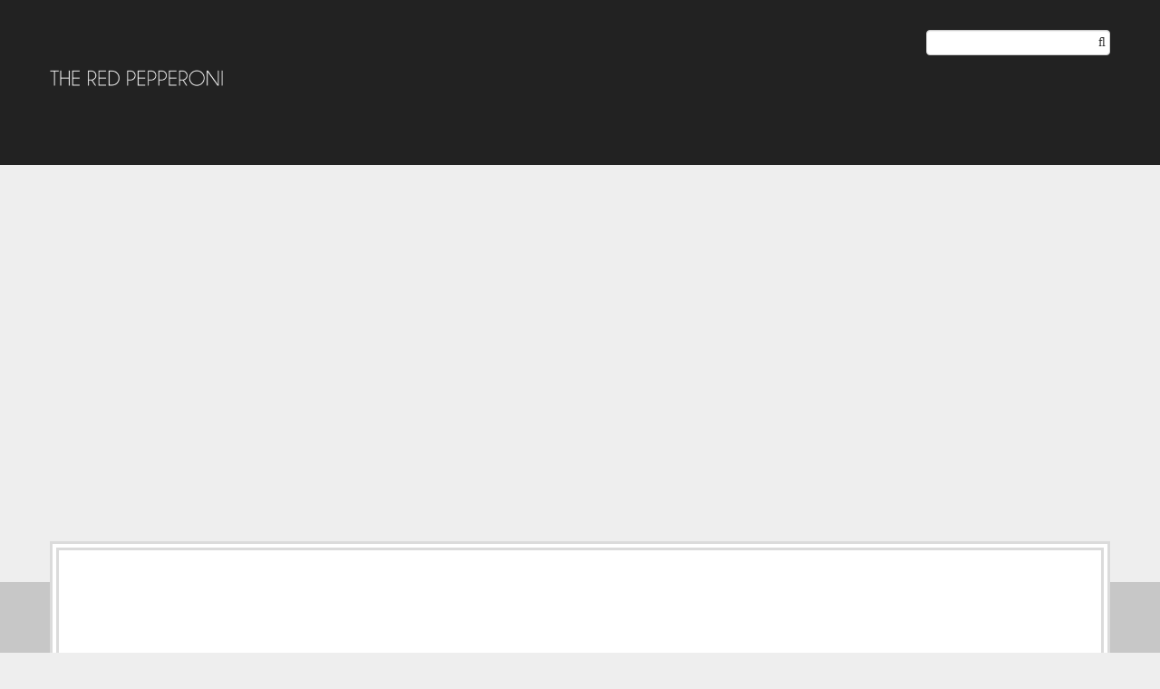

--- FILE ---
content_type: text/html; charset=utf-8
request_url: https://www.theredpepperoni.com/social
body_size: 13630
content:
<!DOCTYPE html PUBLIC "-//W3C//DTD XHTML 1.0 Transitional//EN" "http://www.w3.org/TR/xhtml1/DTD/xhtml1-transitional.dtd">
<html lang="en" xmlns="http://www.w3.org/1999/xhtml">
<head>
<meta name="viewport" content="width=device-width, initial-scale=1.0, maximum-scale=1.0, user-scalable=0">
<link rel="SHORTCUT ICON" href="https://dcf54aygx3v5e.cloudfront.net/35c5f64e-d137-45e8-a1e4-83d0cf1e97fb/31cefa09-c6ef-49e2-9cab-b941eda900c7.png">
<link rel="alternate" type="application/rss+xml" title="RSS feed for Blog" href="//www.theredpepperoni.com/blog/rss/feeds">
<title>Social - The Red Pepperoni</title>
<meta name="description" content="Social Media">
<meta name="keywords" content="madison restaurant, madison deli, madison cafe, madison catering, madison lunch, madison specials, madison events, madison sandwiches, madison wraps, madison salads, madison grinders, madison soups, madison dining, madison casual dining, madison pizza, madison desserts, madison beer, madison cheesecake, madison pasta, subs, madison pizzaeria,">
<meta name="twitter:card" content="summary_large_image">
<meta property="og:title" content="Social | The Red Pepperoni">
<meta property="og:description" content="Social Media">
<meta property="og:image" content="https://dcf54aygx3v5e.cloudfront.net/35c5f64e-d137-45e8-a1e4-83d0cf1e97fb/aca26ea2-0cf1-47d3-942d-2ad3bb060f21.png">
<meta property="og:image:secure_url" content="https://dcf54aygx3v5e.cloudfront.net/35c5f64e-d137-45e8-a1e4-83d0cf1e97fb/aca26ea2-0cf1-47d3-942d-2ad3bb060f21.png">
<meta property="og:type" content="website">
<meta property="og:url" content="http://www.theredpepperoni.com/social">
<link href="//www.theredpepperoni.com/csslint.ashx?id=71dc19ca-cf1b-4bf1-a954-11f9ef8c02fc&bust=20240111212447253" rel="stylesheet" type="text/css">
<link href="https://d25bp99q88v7sv.cloudfront.net/0valez8psitwndm/flexblocks/css/custom-flex.css?b=20240111212447253" rel="stylesheet" type="text/css">
<style type="text/css">.flex-0bf44dc2-627b-492e-9cdb-98dcbd61be91 .tintWrap{background:rgba(3, 3, 3, 0.81);}.flex-0bf44dc2-627b-492e-9cdb-98dcbd61be91 .mainContainer{max-width:100%;}</style>
<script type="text/javascript">window.host = {},host.uikit = "d25bp99q88v7sv.cloudfront.net/0valez8psitwndm/uikit";host.builder = "create.mopro.com";host.builderstatic = "d25bp99q88v7sv.cloudfront.net/0valez8psitwndm/create";host.wo = {},host.wo.web = "create.mopro.com",host.wo.static = "d25bp99q88v7sv.cloudfront.net/0valez8psitwndm/wo";host.administration = {},host.administration.web = "administration.mopro.com",host.administration.static = "d25bp99q88v7sv.cloudfront.net/0valez8psitwndm/administration";host.old_builder = {},host.old_builder.web = "website.mopro.com",host.old_builder.static = "d25bp99q88v7sv.cloudfront.net/0valez8psitwndm/website";host.checkout = {},host.checkout.web = "selfcheckout.mopro.com",host.checkout.static = "selfcheckout.mopro.com/_static";host.smartbooker = "https://smartbooker.mopro.com";host.pulse = {},host.pulse.web = "pulse.mopro.com",host.pulse.static = "pulse.mopro.com/static";window.apiKey = {},apiKey.Google = "AIzaSyBinXhX5UPFiOaL-Cq1JvUxZe4sujPy7W4",apiKey.Bitly = "R_7b8b52174ee449c5ba2777e589cbf8f5",apiKey.Recaptcha = "",apiKey.Segment = "N3lCJIJMfuUmGIgrRHxoVxDxp6rBglT2";apiKey.IPInfo = "d4b1c52d60777c";window.cred = {},cred.bitly = "mobit5";window.url = {},url.getService = {},url.getService.administration = "https://administrationapi.mopro.com/Administration.svc";url.getService.appsetting = "https://appsettingapi.mopro.com/AppSetting.svc";url.getService.checkout = "https://checkoutapi.mopro.com/Checkout.svc";url.getService.dashboard = "https://contentdelieveryapi.mopro.com/ContentDelivery.svc";url.getService.builder = "https://builderapi.mopro.com/Builder.svc";url.getService.websiteoutput = "https://websiteoutputapi.mopro.com/WebsiteOutput.svc";url.setService = "https://coreapi.mopro.com/Core.svc";url.bitly = "https://api-ssl.bitly.com/v3/shorten";url.api = {},url.api.ecommerce = "https://ecommerceapi.mopro.com/api/v1";url.api.oauth = "https://oauthapi.mopro.com/api";url.api.rewards = "https://rewardapi.mopro.com/api/v1";url.api.idx = "https://idxapi.cml.ai/api/v1";url.api.socialpublisher = "https://socialapi.mopro.com/api/v1";url.api.revisionintake = "https://pulseapi.mopro.com/api/v2";window.app = {},app.lang = "en_US";window.CacheKey = "v679";window.config = {};config.isAdmin = "false";config.UserID = "00000000-0000-0000-0000-000000000000";config.AccessTokenID = "00000000-0000-0000-0000-000000000000";config.ProjectID = "eac4915b-ccd4-4536-b548-e5d891957d34";config.SiteID = "c1b9356a-8ff2-4bac-838f-f19a8f19b8bb";config.IsPublish = "1";config.Domain = "www.theredpepperoni.com";window.flexjson = "{\"PreviousColorOverlay\":\"\",\"PreviousSecondColorOverlay\":\"\",\"RowWidth\":\"\",\"RowHeight\":\"\",\"SCRowCount\":\"\",\"Alignment\":1,\"HorizontalAlignment\":0,\"ForegroundImageThumbnailTypeID\":800,\"BackgroundImageThumbnailTypeID\":1500,\"ForegroundImagePositionTypeID\":11,\"GradiantDirection\":1,\"SVGGradiantDirection\":1,\"SVGPositioning\":11,\"SVGWidth\":1,\"SVGheight\":1,\"SVGRotation\":0,\"IsBlur\":0,\"IsContainerBGFixed\":0,\"BackgroundType\":\"\",\"PrimaryColorMappingType\":0,\"SecondaryColorMappingType\":0,\"SVGPrimaryColorMappingType\":0,\"SVGSecondaryColorMappingType\":0,\"SVGPrimaryColorOverlay\":\"\",\"SVGSecondColorOverlay\":\"\",\"ColorOverlay\":\"\",\"SecondColorOverlay\":\"\",\"PaddingTop\":0,\"PaddingBottom\":0,\"MobilePaddingTop\":0,\"MobilePaddingBottom\":0,\"ExtendedClass\":\"\",\"IsImported\":0,\"ContentAlignmentTypeID\":0,\"IsPaddingLocked\":0,\"HasNoSpanPadding\":0,\"IsMopadExempt\":0,\"AccentColor\":\"\",\"ColorTheoryExempt\":0,\"DoOverlayColorTheory\":0,\"ShowMainSvgBackground\":0,\"DoLockDecoration\":0,\"DoGrayscaleSVG\":0,\"BlockType\":0,\"BlockTypeDescription\":\"\",\"BlockContainerTypeDescription\":\"\",\"BlockCategory\":0,\"BlockCategoryDescription\":\"\",\"BlockSubCategory\":0,\"BlockDescription\":\"\",\"ItemCount\":0,\"IsLive\":0,\"IsComingSoon\":0,\"IsDisplayed\":0,\"CoverPhotoURL\":\"\",\"IsFlairHidden\":0,\"BlockPrimaryColor\":\"\",\"BlockSecondaryColor\":\"\",\"SlideInterval\":0,\"MuteSlider\":0,\"MobileBackgroundPhotoURL\":\"\",\"HideonEmbed\":0,\"HasAutoFlexPadding\":0,\"SetMobilePaddingZero\":0,\"IsHiddenDesktop\":0,\"IsHiddenMobile\":0,\"TagTypeID\":0,\"TagMappingID\":\"\",\"Keywords\":\"\",\"DisplayName\":\"\",\"AllowAI\":1,\"PaddingLeft\":0,\"PaddingRight\":0,\"ConfigPropertyJSON\":\"\",\"IsGlobalBlock\":0,\"IsMarginLocked\":0,\"MarginTop\":0,\"MarginRight\":0,\"MarginBottom\":0,\"MarginLeft\":0,\"ContentItemID\":null,\"SvgFileID\":\"00000000-0000-0000-0000-000000000000\",\"SvgFileURL\":\"\",\"CoverPhotoID\":\"00000000-0000-0000-0000-000000000000\",\"StylePackageID\":\"00000000-0000-0000-0000-000000000000\",\"MobileBackgroundPhotoID\":\"00000000-0000-0000-0000-000000000000\"}";window.IsGoogUA = 0;</script>
<script type="text/javascript">window.SiteID = "c1b9356a-8ff2-4bac-838f-f19a8f19b8bb";window.SitePageID = "71dc19ca-cf1b-4bf1-a954-11f9ef8c02fc";</script>
<script type="text/javascript" src="//d25bp99q88v7sv.cloudfront.net/0valez8psitwndm/uikit/_js/lib/require.js?b=v679"></script>
<script type="text/javascript" src="//d25bp99q88v7sv.cloudfront.net/0valez8psitwndm/wo/_js/app.js?b=v679"></script>
<script type="text/javascript">require(["page"],function(p){});</script>
<script eb="" type="text/javascript">require(["https://use.typekit.com/wts4yhc.js"], function () { try {Typekit.load({async:false});}catch(e){}});</script>

<script async="" src="https://www.googletagmanager.com/gtag/js?id=G-1QQ5Q0LRK2"></script><script>window.dataLayer = window.dataLayer || [];function gtag() { dataLayer.push(arguments); }gtag('js', new Date());gtag('config', 'G-1QQ5Q0LRK2');</script>

<script type="application/ld+json">{
  "@context": "https://schema.org",
  "@graph": [
    {
      "@type": "Organization",
      "@id": "https://www.theredpepperoni.com/#organization",
      "name": "The Red Pepper, Inc (MP-32984)",
      "url": "https://www.theredpepperoni.com",
      "description": ""
    },
    {
      "@type": "WebSite",
      "@id": "https://www.theredpepperoni.com/#website",
      "url": "https://www.theredpepperoni.com",
      "name": "The Red Pepper, Inc (MP-32984) Website",
      "publisher": {
        "@id": "https://www.theredpepperoni.com/#organization"
      }
    },
    {
      "@type": "LocalBusiness",
      "@id": "https://www.theredpepperoni.com/#localbiz",
      "name": "The Red Pepper, Inc (MP-32984)",
      "address": {
        "@type": "PostalAddress",
        "streetAddress": "842 West Main Street",
        "addressLocality": "Madison",
        "addressRegion": "Indiana",
        "postalCode": "47250",
        "addressCountry": "United States"
      },
      "telephone": "8122740111",
      "sameAs": [
        "Error validating access token: The user has not authorized application 357097134310266."
      ]
    },
    {
      "@type": "WebPage",
      "@id": "http://www.theredpepperoni.com/social/#webpage",
      "name": "Social | The Red Pepperoni",
      "url": "http://www.theredpepperoni.com/social",
      "description": "Social Media",
      "publisher": {
        "@id": "https://www.theredpepperoni.com/#organization"
      }
    }
  ]
}</script>
</head>
<body class="">
<div id="ctl01_modImgBackground" class="mod-background" sitepagemoduleid="110618df-4c04-498c-9b33-4cb11823024b" data-sitepagemoduleid="110618df-4c04-498c-9b33-4cb11823024b" data-moduletemplateid="3a83b0d7-c248-43c8-a488-7d70c97af45e">
    
    
</div>

<input name="ctl01$hdnSupesizedConfig" type="hidden" id="ctl01_hdnSupesizedConfig" value="{&quot;slideshow&quot;:0,&quot;autoplay&quot;:1,&quot;start_slide&quot;:1,&quot;stop_loop&quot;:0,&quot;random&quot;:0,&quot;slide_interval&quot;:3000,&quot;transition&quot;:6,&quot;transition_speed&quot;:1000,&quot;new_window&quot;:1,&quot;pause_hover&quot;:0,&quot;keyboard_nav&quot;:1,&quot;performance&quot;:1,&quot;image_protect&quot;:1,&quot;showControls&quot;:0,&quot;showNavigation&quot;:0,&quot;height&quot;:0,&quot;min_width&quot;:0,&quot;min_height&quot;:0,&quot;vertical_center&quot;:0,&quot;horizontal_center&quot;:0,&quot;fit_always&quot;:0,&quot;fit_portrait&quot;:0,&quot;fit_landscape&quot;:0,&quot;slide_links&quot;:&quot;blank&quot;,&quot;thumb_links&quot;:1,&quot;thumbnail_navigation&quot;:0,&quot;slides&quot;:[{&quot;image&quot;:&quot;https://dcf54aygx3v5e.cloudfront.net/35c5f64e-d137-45e8-a1e4-83d0cf1e97fb/dbafb8ce-151e-46dd-b61e-62f04519562b.jpg&quot;,&quot;thumb&quot;:&quot;https://dcf54aygx3v5e.cloudfront.net/35c5f64e-d137-45e8-a1e4-83d0cf1e97fb/dbafb8ce-151e-46dd-b61e-62f04519562b_m.jpg&quot;,&quot;alt&quot;:&quot;&quot;,&quot;info&quot;:&quot;&quot;}],&quot;progress_bar&quot;:1,&quot;mouse_scrub&quot;:0}">

<script type="text/javascript">
    require(["jquery", "supersized", "imagebackgroundv1"], function ($,supersized, imagebackgroundv1) {
        //domReady(function () {
            window.imgBg = imagebackgroundv1.loadModule();
        //});
    });
</script>   

<div id="mainHeaderContainer" class="headerContainer">


<input name="ctl01$hdnSitePageID" type="hidden" id="ctl01_hdnSitePageID">
<div id="ctl01_divHeaderModule" class="h-hide header-layout-4" data-sitepagemoduleid="cee99555-ee48-4591-9016-f05a21f85d95" data-sitepageid="87ecb8c2-edd7-4463-aafd-92abc7d2602e" data-path="header%2fv2%2fucHeaderDefault.ascx" data-moduletemplateid="65732b3c-1899-471c-b305-7c6f0bda8214">
<div class="user-action-header">
        <div class="mainContainer">
<div class="header-actions-container">
    
    <div class="header-actions">
        
        
        
        <div class="translator">
<a id="ctl01_idLang" class="notranslate" onclick="Header.selectLanguage(this)" style="display: none"></a>
<div id="divlanguageDropDown" class="dropdown-block language-dropdown notranslate">               
    
</div>
        </div>
        
        
        
        <div id="ctl01_headerSearch" class="header-search">
<div class="icon-search search-input inline-input">
    <input name="ctl01$txtHeaderSearch" type="text" id="ctl01_txtHeaderSearch" data-placehold="Search">
    <input name="ctl01$btnHeaderSearch" type="button" id="ctl01_btnHeaderSearch" value="Search" role="search" aria-label="Sitewide">
</div>
        </div>
    </div>
</div>
        </div>
    </div>
    <div class="mainContainer">
        <div id="ctl01_divMenu" class="htoggle-menu" onclick="Header.horzToggleClass()" style="display:none;">
        <p class="toggle-text"><i class="fa fa-navicon fa-lg mobilePillNav"></i></p>
        </div>
        <div class="divTitleContainer">
<div id="ctl01_divLogo" class="logoDiv">
    <a href="///www.theredpepperoni.com/" id="ctl01_lnkHeaderLogo" target="_self" title="Website Home Page">                    
        <img id="imgHeaderLogo" alt="image" src="https://dcf54aygx3v5e.cloudfront.net/35c5f64e-d137-45e8-a1e4-83d0cf1e97fb/aca26ea2-0cf1-47d3-942d-2ad3bb060f21_m.png">
    </a>
</div>
        </div>
    </div>
    <div id="ctl01_navigationBlock" class="h-nav">
        <div class="mainContainer">
<div class="subnav">
    <ul class="nav nav-pills">
        
    <li id="ctl01_rptHeaderMenu_ctl00_liMenuItem" class=" js-sitepage-menu-link " data-sitepageid="5931a37a-cc04-48c6-a55e-a4e29acf3f2a"><a href="//www.theredpepperoni.com/" id="ctl01_rptHeaderMenu_ctl00_lnkMenuItem">
        Home
    </a></li>
    
    <li id="ctl01_rptHeaderMenu_ctl02_liMenuItem" class=" js-sitepage-menu-link " data-sitepageid="115719c7-b673-484d-be7e-bc7e92b6a1b6"><a href="//www.theredpepperoni.com/about" id="ctl01_rptHeaderMenu_ctl02_lnkMenuItem">
        About
    </a></li>
    <li id="ctl01_rptHeaderMenu_ctl03_liMenuItem" class=" js-sitepage-menu-link " data-sitepageid="b60a2b25-d163-4f97-9dae-078a933d6a72"><a href="https://d3ciwvs59ifrt8.cloudfront.net/929f9221-a570-4a4d-96a5-541d288fab15/b393dd67-4fe6-44a1-ac23-583588ba70e3.pdf" id="ctl01_rptHeaderMenu_ctl03_lnkMenuItem" target="_blank">
        Download Printable Menu
    </a></li>
    <li id="ctl01_rptHeaderMenu_ctl04_liMenuItem" class=" js-sitepage-menu-link " data-sitepageid="45ac547f-84f3-45a4-94fc-30ecc0dcb9f1"><a href="//www.theredpepperoni.com/reviews" id="ctl01_rptHeaderMenu_ctl04_lnkMenuItem">
        reviews
    </a></li>
    
    <li id="ctl01_rptHeaderMenu_ctl06_liMenuItem" data-event="hover" class="dropdown first js-sitepage-menu-link " data-sitepageid="0e1e035a-f3d0-4d96-bb68-494520214760"><a href="//www.theredpepperoni.com/starters" id="ctl01_rptHeaderMenu_ctl06_lnkMenuItem" data-toggle="dropdown" class="dropdown-toggle">
        Starters
    <b class="caret"></b></a><ul class="dropdown-menu"><li class=""><a class="" href="//www.theredpepperoni.com/pizza" target="">Pizza</a></li><li class=""><a class="" href="//www.theredpepperoni.com/beers" target="">Beers</a></li><li class=""><a class="" href="//www.theredpepperoni.com/entrees" target="">Entrees</a></li></ul></li>
    
    
    
    
    
    
    <li id="ctl01_rptHeaderMenu_ctl13_liMenuItem" class=" js-sitepage-menu-link " data-sitepageid="53cdbb61-4b3d-4238-bfe8-f704baf160fc"><a href="//www.theredpepperoni.com/gallery" id="ctl01_rptHeaderMenu_ctl13_lnkMenuItem">
        Gallery
    </a></li>
    <li id="ctl01_rptHeaderMenu_ctl14_liMenuItem" class=" js-sitepage-menu-link " data-sitepageid="3fe7b3ba-3e56-4978-9855-e1d0c7f453b0"><a href="//www.theredpepperoni.com/testimonials" id="ctl01_rptHeaderMenu_ctl14_lnkMenuItem">
        Testimonials
    </a></li>
    <li id="ctl01_rptHeaderMenu_ctl15_liMenuItem" class=" js-sitepage-menu-link " data-sitepageid="71dc19ca-cf1b-4bf1-a954-11f9ef8c02fc"><a href="//www.theredpepperoni.com/social" id="ctl01_rptHeaderMenu_ctl15_lnkMenuItem">
        Social
    </a></li>
    
    
    
    
    
    
    
    
    <li id="ctl01_rptHeaderMenu_ctl24_liMenuItem" class=" js-sitepage-menu-link " data-sitepageid="4f034fcb-bde3-4dd1-8795-4bb3758fc60a"><a href="//www.theredpepperoni.com/contact" id="ctl01_rptHeaderMenu_ctl24_lnkMenuItem">
        Contact
    </a></li>
    <li id="ctl01_rptHeaderMenu_ctl25_liMenuItem" class="js-sitepage-menu-link  last" data-sitepageid="163eae27-ea24-4c48-a181-aa86af6beeb7"><a href="//www.theredpepperoni.com/pop-up" id="ctl01_rptHeaderMenu_ctl25_lnkMenuItem">
        Pop Up
    </a></li>
        <li id="ctl01_divCall2Action" class="call2Action">
<div>
    
    <a id="ctl01_lnkCallToActionLink" class="btn" href="//www.theredpepperoni.com/contact">812.274.0111</a>
</div>
        </li>
    </ul>
</div>
        </div>
    </div>
</div>
<script type="text/javascript">
    require(["headerv1", "selectik","jquery"], function (headerv1,slctik,$) {
          Header = headerv1;
        Header.ProjectID ="eac4915b-ccd4-4536-b548-e5d891957d34";
        Header.StoreID = "";
        Header.IsPublish = 1;
        Header.IsIDXEnabled= 0;
        Header.UserID= "00000000-0000-0000-0000-000000000000";
        Header.IndustryTypeID= 1062;
        Header.SitePageUrls= "" ;
        Header.initEl('ctl01_divHeaderModule', '0');
        Header.loadSelectik();
        Header.loadShoppingJS('', '1062');  
    });  
</script> 
<div data-sitepagemoduleid="110618df-4c04-498c-9b33-4cb11823024b"></div>
</div>
<div class="featureContainer noBG" data-id="featureContainer">
<div class="mainContainer">
<div class="container">

<div class="row">
<div class="dynamicColumn span12" data-span="12">

<div id="ctl01_paddingWrapper" class="mod-padding" style="height: 100px;" data-sitepagemoduleid="4989ee56-8eb6-4727-bc75-afc9d3d977c3" sitepagemoduleid="4989ee56-8eb6-4727-bc75-afc9d3d977c3" data-moduletemplateid="071377d1-bd80-467b-880c-1a56cf6298af"></div>


<div id="ctl01_paddingWrapper" class="mod-padding hide-space-mobile" style="height: 100px;" data-sitepagemoduleid="d46a7f84-533a-4d80-85c8-f965f1944d4c" sitepagemoduleid="d46a7f84-533a-4d80-85c8-f965f1944d4c" data-moduletemplateid="071377d1-bd80-467b-880c-1a56cf6298af"></div>


<div id="ctl01_divModHero" class="mod_hero clearfix mod-hero-6c57281a-3472-4db3-ad4b-9760209d7fd8 hero-layout-1" contentitemid="89dd6f1d-449e-400f-a10b-8d720e3fe619" data-sitepagemoduleid="6c57281a-3472-4db3-ad4b-9760209d7fd8" data-moduletemplateid="62584355-347e-4f91-8d46-3e2cd137ce0d">    
    <h1>Social</h1>
    
    
    <div class="art-reward-points">
        
        
    </div>
</div>
<script type="text/javascript" language="javascript">
    require(["herov1"], function (HeroView) {
        new HeroView({
SitePageModuleID: "6c57281a-3472-4db3-ad4b-9760209d7fd8",
IsPublish: 1,
        }).render();
    });
</script>


<div id="ctl01_paddingWrapper" class="mod-padding hide-space-mobile" style="height: 100px;" data-sitepagemoduleid="d193b368-dfaf-49f5-aa10-c7ef8815eaf3" sitepagemoduleid="d193b368-dfaf-49f5-aa10-c7ef8815eaf3" data-moduletemplateid="071377d1-bd80-467b-880c-1a56cf6298af"></div>


<div id="ctl01_paddingWrapper" class="mod-padding" style="height: 100px;" data-sitepagemoduleid="3036124a-8869-4be3-97da-e15dfa30bcc1" sitepagemoduleid="3036124a-8869-4be3-97da-e15dfa30bcc1" data-moduletemplateid="071377d1-bd80-467b-880c-1a56cf6298af"></div>
</div>
</div>
</div></div></div>
<div class="centerContainer" data-id="centerContainer">
<div class="mainContainer">
<div class="container">

<div class="row">
<div class="dynamicColumn span12" data-span="12">

<div id="ctl01_ModArticle" class="mod_article mod_article-df1baaf0-64f3-491e-b927-07cf311bac5a article-layout-2" sitepagemoduleid="df1baaf0-64f3-491e-b927-07cf311bac5a" contentitemid="fc018495-3ee7-4b6f-9eee-87fb30bcf243" data-sitepagemoduleid="df1baaf0-64f3-491e-b927-07cf311bac5a" data-moduletemplateid="215695af-7f36-46d0-b379-500a2cf5a1d1">
    <div id="ctl01_divArticleShadow" class="clearfix">
        
        
        <div id="ctl01_BodyWrapper" class="article-desc">
<div id="ctl01_pSpanDesc" class="t-edit-helper">
    <h1 class="align-left">The Latest News</h1>
</div>
<div class="art-reward-points">
</div>
        </div>
        
    </div>
    <input type="hidden" name="ctl01$hdnImageData" id="hdnImageData" value="[]">
</div>
<script type="text/javascript" language="javascript">
    require(["articlev1"], function (ArticleV1) {
        var ArticleV1 = new ArticleV1({
SitePageModuleID: "df1baaf0-64f3-491e-b927-07cf311bac5a",
HasAnimation: 0,
IsPublish: 1
        });
    });
</script>


<div id="ctl01_paddingWrapper" class="mod-padding" style="height: 50px;" data-sitepagemoduleid="ece8f2fe-2e3c-4ec9-a38e-73bcdd49f697" sitepagemoduleid="ece8f2fe-2e3c-4ec9-a38e-73bcdd49f697" data-moduletemplateid="071377d1-bd80-467b-880c-1a56cf6298af"></div>


<div id="ctl01_divSocialwall" class="mod-socialwall mod-socialwall-1212e1db-6850-47da-8f13-5fe34387045e" data-sitepagemoduleid="1212e1db-6850-47da-8f13-5fe34387045e" data-moduletemplateid="f1192da3-a2cc-48b3-a8e6-13094dbfe763">
	<div id="masonry-fit-width">
		<div id="socialFilters" class="theFilters" style="text-align:center;">
<a id="ctl01_allfilter" class="filter filterblock hide" rel="filterAll">
    <div class="filter filterAll active"></div>
</a>
<a id="ctl01_facebookfilter" class="filter filterblock hide" rel="filterFacebook">
    <div class="filter filterFacebook"></div>
</a>
<a id="ctl01_instagramfilter" class="filter filterblock hide" rel="filterInstagram">
    <div class="filter filterInstagram"></div>
</a>
<a id="ctl01_twitterfilter" class="filter filterblock hide" rel="filterTwitter">
    <div class="filter filterTwitter"></div>
</a>
<div id="social-spinner" class="socialSpinner"></div>
		</div>
		<div id="isotopeContainer" class="isotope"></div>
    </div>
</div>
<script type="text/javascript" language="javascript">
    require(["socialwallv1"], function (SocialWallV1) {
        var SocialWallV1 = new SocialWallV1({
SitePageModuleID: "1212e1db-6850-47da-8f13-5fe34387045e",
//Facebook
IsFacebookLive:"1",
//Pinterest
PinterestPageID: "",
PinterestPageURL: "",
IsPinterestLive: "",
//Instagram
IsInstagramLive: "1",
//Google+
GooglePlusPageID: "",
GooglePlusPageURL: "",            
//YouTube
YouTubePageID: "",
YouTubePageURL: "",
//Twitter
TwitterPageID: "theredpepperoni",
TwitterPageURL: "https://twitter.com/theredpepperoni",
//LoyalityPoints
FacebookPoints:"",
TwitterPoints:"",
LinkedInPoints: "",
retrydelay:"",
isPointDisplay: 1
        });
    });
</script>
</div>
</div>
</div></div></div>
<div id="flex0bf44dc2-627b-492e-9cdb-98dcbd61be91" class="flexContainer flex-0bf44dc2-627b-492e-9cdb-98dcbd61be91 has-tint flexWhite flex-static flexWide noBGC" data-id="flexContainer" sitepagecontainerid="0bf44dc2-627b-492e-9cdb-98dcbd61be91" data-sitepagecontainerid="0bf44dc2-627b-492e-9cdb-98dcbd61be91" data-pagecontainertypeid="17351" data-frmworkcontainerid="00000000-0000-0000-0000-000000000000">
<div class="tintWrap"></div>
<div class="mainContainer">
<div class="container verticalCenter">

<div class="row">
<div class="dynamicColumn span12" data-span="12">

<div id="ctl01_paddingWrapper" class="mod-padding" style="height: 100px;" data-sitepagemoduleid="01bdfe81-5563-4d00-8c44-dbcc1c7f9744" sitepagemoduleid="01bdfe81-5563-4d00-8c44-dbcc1c7f9744" data-moduletemplateid="071377d1-bd80-467b-880c-1a56cf6298af"></div>


<div id="ctl01_paddingWrapper" class="mod-padding hide-space-mobile" style="height: 100px;" data-sitepagemoduleid="c6a75682-e16e-4001-8286-f5a0b73a215a" sitepagemoduleid="c6a75682-e16e-4001-8286-f5a0b73a215a" data-moduletemplateid="071377d1-bd80-467b-880c-1a56cf6298af"></div>


<div id="ctl01_ModArticle" class="mod_article mod_article-4ca0e1d5-9261-4528-a184-af66ab7decc0 article-layout-1" sitepagemoduleid="4ca0e1d5-9261-4528-a184-af66ab7decc0" contentitemid="6a58bcce-44a8-4a8f-9fc1-881def66278a" data-sitepagemoduleid="4ca0e1d5-9261-4528-a184-af66ab7decc0" data-moduletemplateid="215695af-7f36-46d0-b379-500a2cf5a1d1">
    <div id="ctl01_divArticleShadow" class="clearfix">
        
        
        <div id="ctl01_BodyWrapper" class="article-desc">
<div id="ctl01_pSpanDesc" class="t-edit-helper">
    <h1 class="align-center">See What We're Up To</h1>
</div>
<div class="art-reward-points">
</div>
        </div>
        
    </div>
    <input type="hidden" name="ctl01$hdnImageData" id="hdnImageData" value="[]">
</div>
<script type="text/javascript" language="javascript">
    require(["articlev1"], function (ArticleV1) {
        var ArticleV1 = new ArticleV1({
SitePageModuleID: "4ca0e1d5-9261-4528-a184-af66ab7decc0",
HasAnimation: 0,
IsPublish: 1
        });
    });
</script>


<div id="ctl01_divModButtonLink" class="mod-call-to-action clearfix mod_btnlink_61901f25-b627-4911-b3f4-8158e475674e" data-contentitemid="bdd8c27c-3b32-45c2-8772-9eb92a62c7c9" data-sitepagemoduleid="61901f25-b627-4911-b3f4-8158e475674e" data-moduletemplateid="a986e530-1d5e-4850-99c6-a0ce56ce520a">
    <div class="art-reward-points"><a href="//www.theredpepperoni.com/blog-1" id="ctl01_lnkButtonLink" class="btn aibuttonlinkcls btn-centered-cls">Our Blog &gt;</a>
    
    </div>
</div>
<script type="text/javascript">
    require(["buttonlinkv1"], function (ButtonLinkV1) {
        var ButtonLinkV1 = new ButtonLinkV1({
SitePageModuleID: "61901f25-b627-4911-b3f4-8158e475674e",
HasAnimation: 0,
IsPublish: 1
        });
        ButtonLinkV1.render();
    });
</script>


<div id="ctl01_paddingWrapper" class="mod-padding hide-space-mobile" style="height: 100px;" data-sitepagemoduleid="918a74d2-9f54-4fca-882a-86708ae3f10b" sitepagemoduleid="918a74d2-9f54-4fca-882a-86708ae3f10b" data-moduletemplateid="071377d1-bd80-467b-880c-1a56cf6298af"></div>


<div id="ctl01_paddingWrapper" class="mod-padding" style="height: 100px;" data-sitepagemoduleid="1f0bd930-851f-45e9-9ba0-5e1a59284f5d" sitepagemoduleid="1f0bd930-851f-45e9-9ba0-5e1a59284f5d" data-moduletemplateid="071377d1-bd80-467b-880c-1a56cf6298af"></div>
</div>
</div>
</div></div></div>
<div class="footerContainer" data-id="footerContainer">
<div class="mainContainer">
<div class="container">

<div class="row">
<div class="dynamicColumn span4" data-span="4">

<div id="ctl01_ModArticle" class="mod_article mod_article-a59b25aa-ec03-4c79-be48-bd1aeb4f6867 article-layout-4" sitepagemoduleid="a59b25aa-ec03-4c79-be48-bd1aeb4f6867" contentitemid="6584a05d-0ca9-4abd-b57f-81f0b5785d4d" data-sitepagemoduleid="a59b25aa-ec03-4c79-be48-bd1aeb4f6867" data-moduletemplateid="215695af-7f36-46d0-b379-500a2cf5a1d1">
    <div id="ctl01_divArticleShadow" class="clearfix">
        <div id="ctl01_ImageWrapper" class="article-photo">
<a href="http://www.theredpepperdeli.com/" id="ctl01_ImageLink" class="curs-default" target="_blank">                
    <img id="Image" class="lazy-load articleImg thumbnail" sitepagemoduleid="a59b25aa-ec03-4c79-be48-bd1aeb4f6867" contentitemid="6584a05d-0ca9-4abd-b57f-81f0b5785d4d" data-src="https://dcf54aygx3v5e.cloudfront.net/35c5f64e-d137-45e8-a1e4-83d0cf1e97fb/18ddf876-3b67-43c0-91ae-99373605e716.png" src="[data-uri]">
    
</a>
        </div>
        
        <div id="ctl01_BodyWrapper" class="article-desc">
<div id="ctl01_pSpanDesc" class="t-edit-helper">
    
    <p class="align-center fp-el"><br>Deli, Cafe + Catering<br>902 W. Main Street<br>Madison, Indiana<br>812.265.DELI</p>

</div>
 <div class="art-reward-points">
<a href="http://www.theredpepperdeli.com/" id="ctl01_ArticleLink" class="article-a article-link" target="_blank"></a>
</div>
        </div>
        
    </div>
    <input type="hidden" name="ctl01$hdnImageData" id="hdnImageData" value="[]">
</div>
<script type="text/javascript" language="javascript">
    require(["articlev1"], function (ArticleV1) {
        var ArticleV1 = new ArticleV1({
SitePageModuleID: "a59b25aa-ec03-4c79-be48-bd1aeb4f6867",
HasAnimation: 0,
IsPublish: 1
        });
    });
</script>
</div><div class="dynamicColumn span4" data-span="4">

<div id="ctl01_ModArticle" class="mod_article mod_article-cd33854b-bb26-42ae-8432-2d526e2e6532 article-layout-4" sitepagemoduleid="cd33854b-bb26-42ae-8432-2d526e2e6532" contentitemid="d73e3a1f-5afd-4c44-96bc-2a061208e7ad" data-sitepagemoduleid="cd33854b-bb26-42ae-8432-2d526e2e6532" data-moduletemplateid="215695af-7f36-46d0-b379-500a2cf5a1d1">
    <div id="ctl01_divArticleShadow" class="clearfix">
        <div id="ctl01_ImageWrapper" class="article-photo">
<a id="ctl01_ImageLink" class="curs-default">                
    <img id="Image" class="lazy-load articleImg thumbnail" sitepagemoduleid="cd33854b-bb26-42ae-8432-2d526e2e6532" contentitemid="d73e3a1f-5afd-4c44-96bc-2a061208e7ad" data-src="https://dcf54aygx3v5e.cloudfront.net/35c5f64e-d137-45e8-a1e4-83d0cf1e97fb/f730f596-41ef-4b20-b448-956b6c7dffdf.png" src="[data-uri]">
    
</a>
        </div>
        
        <div id="ctl01_BodyWrapper" class="article-desc">
<div id="ctl01_pSpanDesc" class="t-edit-helper">
    
    <p class="align-center fp-el">Because life is too short for fast food...</p>

</div>
 <div class="art-reward-points">
</div>
        </div>
        
    </div>
    <input type="hidden" name="ctl01$hdnImageData" id="hdnImageData" value="[{&quot;href&quot;:&quot;https://dcf54aygx3v5e.cloudfront.net/35c5f64e-d137-45e8-a1e4-83d0cf1e97fb/f730f596-41ef-4b20-b448-956b6c7dffdf.png&quot;,&quot;title&quot;:&quot;\n    &lt;p class=\&quot;align-center fp-el\&quot;>Because life is too short for fast food...&lt;/p>\n&quot;,&quot;thumbnail&quot;:&quot;https://dcf54aygx3v5e.cloudfront.net/35c5f64e-d137-45e8-a1e4-83d0cf1e97fb/f730f596-41ef-4b20-b448-956b6c7dffdf_m.png&quot;}]">
</div>
<script type="text/javascript" language="javascript">
    require(["articlev1"], function (ArticleV1) {
        var ArticleV1 = new ArticleV1({
SitePageModuleID: "cd33854b-bb26-42ae-8432-2d526e2e6532",
HasAnimation: 0,
IsPublish: 1
        });
    });
</script>
</div><div class="dynamicColumn span4" data-span="4">

<div id="ctl01_ModArticle" class="mod_article mod_article-c148da08-0c56-47f8-b884-3b726e7668b0 article-layout-4" descriptionlength="0" sitepagemoduleid="c148da08-0c56-47f8-b884-3b726e7668b0" contentitemid="8b6f1129-40a3-4b98-a59f-491e6cc3a369" data-sitepagemoduleid="c148da08-0c56-47f8-b884-3b726e7668b0" data-moduletemplateid="215695af-7f36-46d0-b379-500a2cf5a1d1">
    <div id="ctl01_divArticleShadow" class="clearfix">
        <div id="ctl01_ImageWrapper" class="article-photo">
<a id="ctl01_ImageLink" class="curs-default">                
    <img id="Image" class="lazy-load articleImg thumbnail" sitepagemoduleid="c148da08-0c56-47f8-b884-3b726e7668b0" contentitemid="8b6f1129-40a3-4b98-a59f-491e6cc3a369" data-src="https://dcf54aygx3v5e.cloudfront.net/35c5f64e-d137-45e8-a1e4-83d0cf1e97fb/bdbbc831-2f80-4d6d-ab46-bc75e06d88b5_l.png" src="[data-uri]">
    
</a>
        </div>
        
        <div id="ctl01_BodyWrapper" class="article-desc">
<div id="ctl01_pSpanDesc" class="t-edit-helper">
    
    <p class="align-center fp-el"><br>Pizza, Pasta, Wings + Things<br>842 W. Main Street<br>Madison, Indiana<br>812.274.0111</p>

</div>
 <div class="art-reward-points">
</div>
        </div>
        
    </div>
    <input type="hidden" name="ctl01$hdnImageData" id="hdnImageData" value="[]">
</div>
<script type="text/javascript" language="javascript">
    require(["articlev1"], function (ArticleV1) {
        var ArticleV1 = new ArticleV1({
SitePageModuleID: "c148da08-0c56-47f8-b884-3b726e7668b0",
HasAnimation: 0,
IsPublish: 1
        });
    });
</script>
</div>
</div>
</div></div></div>
<div class="gridWideContainer" data-id="gridWideContainer">
<div class="mainContainer">
<div class="container">

<div class="row">
<div class="dynamicColumn span12" data-span="12">

<div id="ctl01_divModMaps" class="mod_map mopad-exempt mod-map-762139ce-b615-4729-b773-c186bd59031f location-layout-2" data-sitepagemoduleid="762139ce-b615-4729-b773-c186bd59031f" data-moduletemplateid="b489e166-0213-4f10-abd4-622e8aeff445">
    <div class="clearfix">
        
<div id="ctl01_divMap_762139ce-b615-4729-b773-c186bd59031f" class="map map-canvas" style="height:400px"></div>
<address id="ctl01_rptAddresses_ctl00_addrlocation">
    <h3 id="ctl01_rptAddresses_ctl00_lblCaption_0_762139ce-b615-4729-b773-c186bd59031f">The Red Pepperoni</h3>
    <p id="ctl01_rptAddresses_ctl00_pAddressInfo">902 W Main St., </p>
    
    <p id="ctl01_rptAddresses_ctl00_pStateZip">Madison, Indiana 47250</p>                
    <p id="ctl01_rptAddresses_ctl00_pPhonenum">Phone. 812-274-0111</p>
    
    
    <p id="ctl01_rptAddresses_ctl00_pURL">URL. <a href="http://www.theredpepperoni.com" id="ctl01_rptAddresses_ctl00_aURL" target="_blank">http://www.theredpepperoni.com</a></p>
    <div class="art-reward-points">
        <div class="art-reward-points">
<a href="https://maps.google.com/maps?q=902%20W%20Main%20St.%2C%20Madison%2C%20Indiana%2047250&hl=en&t=m&z=16&output=classic" id="ctl01_rptAddresses_ctl00_lnkGetDirection" class="btn btn-direction" target="_blank" onclick="if(typeof(MO) != &#39;undefined&#39; &amp;&amp; MO.Tracker != undefined &amp;&amp; typeof(MO.Tracker) == &#39;function&#39;){MO.Tracker(&#39;17305&#39;,&#39;87ecb8c2-edd7-4463-aafd-92abc7d2602e&#39;,&#39;&#39;,&#39;17305&#39;,true);Header.triggerLoyalityRewardPoints(&#39;[id$=spnDirections]&#39;, this,17305);}">Get Directions</a> 
        </div>
    </div>
</address>
        <input name="ctl01$hdnAddress_762139ce-b615-4729-b773-c186bd59031f" type="hidden" id="ctl01_hdnAddress_762139ce-b615-4729-b773-c186bd59031f" value="[[&#39;The Red Pepperoni902 W Main St.Madison,Indiana-47250&#39;,&#39;902 W Main St. Madison Indiana 47250&#39;,&#39;lblCaption_0_762139ce-b615-4729-b773-c186bd59031f&#39;]]">
        <input name="ctl01$hdnyES" type="hidden" id="ctl01_hdnyES">
    </div>
</div>
<script type="text/javascript">
    if (true) {
        require(["jquery", "locationv1"], function ($, LocationV1) {
new LocationV1({
    "SitePageModuleID": "762139ce-b615-4729-b773-c186bd59031f",
    "MapContainerID": "ctl01_divMap_762139ce-b615-4729-b773-c186bd59031f",
    "StyleTypeID": 0,
    "ProjectID":"eac4915b-ccd4-4536-b548-e5d891957d34"
}).render();
//locationv1.loadLayoutThree('" + divMap.ClientID + "', '" + hdnAddress.Value + "');
        });
    }
</script>
</div>
</div>
</div></div></div>
<div class="subnavContainer">
<div class="mainContainer">
<div class="container">

<div class="row">
<div class="dynamicColumn span12" data-span="12">

<div id="footerHolder" data-sitepagemoduleid="33b5564f-97e9-43cb-a019-1c50079c49fe" data-moduletemplateid="8cbf6f51-2032-43a2-a551-948effa0271e">

<div id="ctl01_divModFooter" class="subnav footer-layout-1">
    <ul class="nav nav-pills pull-left">
        <li class="brand-static">The Red Pepper &copy; 2026</li>
    </ul>
    
    <div id="ctl01_divSocialMediaLinks" class="footer-social">
        
    <a id="ctl01_rptSocialMediaLinks_ctl00_lnkSocialLink" class="footer-twitter" aria-label="twitter" title="twitter icon" href="https://twitter.com/theredpepperoni" target="_blank"></a>

    <a id="ctl01_rptSocialMediaLinks_ctl01_lnkSocialLink" class="footer-facebook" aria-label="facebook" title="facebook icon" href="https://www.facebook.com/TheRedPepperoni" target="_blank"></a>

    <a id="ctl01_rptSocialMediaLinks_ctl02_lnkSocialLink" class="footer-yelp" aria-label="yelp" title="yelp icon" href="http://www.yelp.com/biz/red-pepperoni-madison" target="_blank"></a>

    </div>
    <div class="nav-footer">
        <ul id="ctl01_footerLinksList" class="nav nav-pills pull-left">

        <li id="ctl01_rptFooterNavigation_ctl00_liFooter">
<a href="http://www.mopro.com" id="ctl01_rptFooterNavigation_ctl00_lnkFooterNav" data-width="" rel="nofollow" class="link  footer-page-overlay" target="_blank" data-close="" data-href="" title="A Mopro Website"><span>A Mopro Website</span></a>
        
        </li>
    
        </ul>
        <a class="back-to-top pull-left">Back to Top</a>
    </div>
    
</div>
</div>
<script type="text/javascript">
    require(["footerv1"], function (FooterV1) {
        var FooterV1 = new FooterV1({
el:'#footerHolder',
SitePageModuleID: "33b5564f-97e9-43cb-a019-1c50079c49fe",
HasAnimation: 0,
IsPublish: 1
        });
        FooterV1.render();
    });
</script> 
</div>
</div>
</div></div></div>

<input id="SiteID" type="hidden" value="c1b9356a-8ff2-4bac-838f-f19a8f19b8bb">
<input id="SitePageID" type="hidden" value="71dc19ca-cf1b-4bf1-a954-11f9ef8c02fc">
<input id="lang" type="hidden" value="en">
<div id="fb-root"></div>
<script type="text/javascript">require(["fb"], function (FB) {FBAppID = "357097134310266";window.fbAsyncInit = function() {FB.init({ appId: FBAppID, version: "v2.10", cookie: false, status: false, xfbml: true, frictionlessRequests: true });FB.Canvas.setSize({ height: 600 });if(document.getElementById("#big-video-wrap") == null){setTimeout("FB.Canvas.setAutoGrow()", 500);}};});</script>


<input id="hdnPartnersConfig" type="hidden" value='{"config":[{"partnername":"Mopro","domain":"mopro.com","phone":"844-207-9038","supportembed":true,"issignup":false,"allowgooglelogin":true,"allowfblogin":false,"ismobilesignup":false,"allowcancelaccount":false,"signuptype":31412,"allowmmp":true,"buildmysite":false,"buildframework":false,"purchasedomain":true,"connectdomain":true,"socialwizard":false,"terms":"https://www.mopro.com/standardtc","privacypolicy":"https://www.mopro.com/privacy","supportemail":"proteam@mopro.com","cancelemail":"proteam@mopro.com","tourtype":"web","logo":"https://d3ciwvs59ifrt8.cloudfront.net/d8da335c-eac5-4d57-8adc-3391f18a5c9a/b0e4e6e4-20c8-4f69-b046-93a7c8eab47c_t.png","favicon":"https://d3ciwvs59ifrt8.cloudfront.net/a80e6423-d01d-43ae-9f3f-ad514024480e/473036bf-05e8-4bce-91ee-ab164ed89608_t.png","itune":"https://apps.apple.com/us/app/moprogo/id1289957845","googleplay":"https://play.google.com/store/apps/details?id=com.mopro.directconnect","isoldtemplate":true,"fromemail":"noreply@mopro.com","login-url":"https://my.mopro.com/login","supportcontactform":true,"isblueprintrequired":true,"social":[{"facebook":"https://www.facebook.com/MoproTeam","twitter":"https://twitter.com/MoproTeam","instagram":"https://www.instagram.com/MoproTeam","partner":"http://www.mopro.com/","youtube":"https://www.youtube.com/channel/UCWLOFKymhPPEVBureYaKzSw","connect":{"facebook":true,"twitter":true,"linkedin":true,"yelp":true,"tumblr":true,"foursquare":true,"googlealerts":true,"instagram":true,"googlereviews":true,"pinterest":true},"pinterest":"https://www.pinterest.com/MoproTeam","website":"http://www.mopro.com","linkedin":"https://www.linkedin.com/company/mopro"}],"theme":[{"hexcolor1":"#452BB4","hexcolor2":"#c052dc","hexcolor3":"#c052dc","hexcolor4":"#ffffff","hexcolor5":"#FFFFFF","hexcolor6":"#636363","hexcolor7":"#3F2AB2"}],"videos-url":[{"tesimonialcollector-youtube":"https://www.youtube.com/watch?v=BLpS0Da2RtQ&index=1&list=UUspdS53W1VDxDmPaH4RRq6Q","reputationmanager-youtube":"https://www.youtube.com/watch?v=e_XMxr6gEIU&list=UUspdS53W1VDxDmPaH4RRq6Q&index=3","competitiontracker-youtube":"https://www.youtube.com/watch?v=zebS2wtEiQc&list=UUspdS53W1VDxDmPaH4RRq6Q&index=4","social365-youtube":"https://www.youtube.com/watch?v=c2fSllLozn0&index=2&list=UUspdS53W1VDxDmPaH4RRq6Q"}],"images-url":[{"headerlogo-signupemail":"https://gallery.mailchimp.com/4854487516cdb8cde9ab78849/images/072bc514-d49f-44d5-bcef-4b568e6056ec.jpg","login-image":"https://gallery.mailchimp.com/4854487516cdb8cde9ab78849/images/f9b35807-b338-4f03-b27e-63de3bcefd2b.jpg","testimonialcollector-thumbnail":"https://gallery.mailchimp.com/4854487516cdb8cde9ab78849/images/7a319552-a0a2-4b2f-84ee-ce079f7ce1e9.png","reputationmanager-thumbnail":"https://gallery.mailchimp.com/4854487516cdb8cde9ab78849/images/5babe455-d01d-4c2d-a0fe-ba8285085230.png","competitiontracker-thumbnail":"https://gallery.mailchimp.com/4854487516cdb8cde9ab78849/images/9d60723d-57a3-4a01-b4be-01ecab7afa99.png","social365-thumbnail":"https://gallery.mailchimp.com/4854487516cdb8cde9ab78849/images/63c0041b-485b-4aad-9e0e-43154c586d0e.png"}],"addon":[{"name":"","id":0,"default":false}],"trail":10,"maxtrial":0,"backgroundimage":"https://d3ciwvs59ifrt8.cloudfront.net/b48b5b8d-fde8-4187-9982-ea0adcecc203/03259347-5f54-4155-89f9-1339373cdd31.png","LogoFileID":"00000000-0000-0000-0000-000000000000","BackgroundFileID":"03259347-5f54-4155-89f9-1339373cdd31","TeamID":"998UHD7MJ7","AndroidBundleID":"com.mopro.directconnect","IOSBundleID":"com.mopro.directconnect","AndroidNamespace":"android_app","ShaFingerPrints":"a2:44:bc:ce:d3:28:80:e4:c4:e6:86:b8:bc:92:a6:a1:43:31:a3:f4:9d:b5:87:8e:5a:da:a4:77:db:df:c6:b9","ChangeTrialToActive":"","getreviewconnector":"29154,1051,17151,32621,31452,31455,32612,17152,31431,31432,31433,31434,31435,31447,31448,31449,31450,31451,32614,32615,32616,32617,32626,31558,31559,31561,33646,33647,33648,33649,33650,33653,33654,33656,33658,33659,33663,33664,33665,33666,33667,33668,33671,33673,33674,33677,33679,33680,33682,33683,33684,33686,33687,33688,33689,33690,33691,33693,33694,33697,33699,26868","publisherconnector":"","wizardconnector":"29154,1051,33622,17151,1052,16699","socialconnector":"29154,1051,33622,34797,1052,16699,34874,17151,32621,31452,31455,32612,17152,31431,31432,31433,31434,31435,31447,31448,31449,31450,31451,32614,32615,32616,32617,32626,31558,31559,31561,31563,33646,33647,33648,33649,33650,33653,33654,33656,33657,33658,33659,33662,33663,33664,33665,33666,33667,33668,33671,33673,33674,33676,33677,33679,33680,33682,33683,33684,33686,33687,33688,33689,33690,33691,33693,33694,33696,33697,33699,33645","TCconnector":"29154,1051,17151,32621,31452,31455,32612,17152,31431,31432,31433,31434,31435,31447,31448,31449,31450,31451,32614,32615,32616,32617,32626,31558,31559,31561,31563,33646,33647,33648,33649,33650,33653,33654,33656,33657,33658,33659,33662,33663,33664,33665,33666,33667,33668,33671,33673,33674,33676,33677,33679,33680,33682,33683,33684,33686,33687,33688,33689,33690,33691,33693,33694,33696,33697,33699,33645,26868","RMconnector":"29154,1051,33622,1052,17151,32621,31452,31455,32612,17152,31431,31432,31433,31434,31435,31447,31448,31449,31450,31451,32614,32615,32616,32617,32626,31558,31559,31561,31563,33646,33647,33648,33649,33650,33653,33654,33656,33657,33658,33659,33662,33663,33664,33665,33666,33667,33668,33671,33673,33674,33676,33677,33679,33680,33682,33683,33684,33686,33687,33688,33689,33690,33691,33693,33694,33696,33697,33699,33645","survey":[{"title1":"","title2":""}],"TCWizardSettings":"29154,1051,17151,31434,31451,26868","IsResellerSync":true,"subdomainpostfix":"","socialads":{"googlecommission":{"isenabled":"0","value":"0"}},"TimeZoneTypeID":1125,"websitepreference":[{"buildwebsiteai":false,"buildwebsitetemplate":false}],"delaynotification":[{"typeid":31570,"mins":10080},{"typeid":33766,"mins":10080},{"typeid":31555,"mins":10080}],"stripsupportmode":"","dashboardtype":0,"aitexthelp":true,"manifest":[{"name":"Mopro","short_name":"Mopro","background_color":"#452bb4","theme_color":"#c052dc","is_enabled":false,"icon_192":"https://d3ciwvs59ifrt8.cloudfront.net/7af199a8-4a85-4246-bcb6-9bdcf24bc34f/e46f87cd-109f-490d-8c47-72198c3434df.png","icon_512":"https://d3ciwvs59ifrt8.cloudfront.net/7af199a8-4a85-4246-bcb6-9bdcf24bc34f/e46f87cd-109f-490d-8c47-72198c3434df.png"}]}]}'>
</body>
</html>
<!--
X-Span_Total -> 0.3110062
Body      Module         Header                   cee99555-ee48-4591-9016-f05a21f85d95              0              Cached    
Body      Module         Page-Blurb               a59b25aa-ec03-4c79-be48-bd1aeb4f6867              0              Cached    
Body      Module         Spacer                   4989ee56-8eb6-4727-bc75-afc9d3d977c3              0.0109989      DB        
Body      Module         Spacer                   d46a7f84-533a-4d80-85c8-f965f1944d4c              0.0090022      DB        
Body      Module         Image-Background         110618df-4c04-498c-9b33-4cb11823024b              0              Cached    
Body      Module         Headline                 6c57281a-3472-4db3-ad4b-9760209d7fd8              0.013001       DB        
Body      Module         Spacer                   d193b368-dfaf-49f5-aa10-c7ef8815eaf3              0.0090005      DB        
Body      Module         Spacer                   3036124a-8869-4be3-97da-e15dfa30bcc1              0.0090001      DB        
Body      Module         Page-Blurb               cd33854b-bb26-42ae-8432-2d526e2e6532              0              Cached    
Body      Module         Page-Blurb               df1baaf0-64f3-491e-b927-07cf311bac5a              0.0140046      DB        
Body      Module         Spacer                   ece8f2fe-2e3c-4ec9-a38e-73bcdd49f697              0.0089964      DB        
Body      Module         Social-Wall              1212e1db-6850-47da-8f13-5fe34387045e              0.0150044      DB        
Body      Module         Page-Blurb               c148da08-0c56-47f8-b884-3b726e7668b0              0.0009986      Cached    
Body      Module         Spacer                   01bdfe81-5563-4d00-8c44-dbcc1c7f9744              0.0099954      DB        
Body      Module         Spacer                   c6a75682-e16e-4001-8286-f5a0b73a215a              0.0080036      DB        
Body      Module         Page-Blurb               4ca0e1d5-9261-4528-a184-af66ab7decc0              0.0119987      DB        
Body      Module         Button/Text-Link         61901f25-b627-4911-b3f4-8158e475674e              0.0110038      DB        
Body      Module         Spacer                   918a74d2-9f54-4fca-882a-86708ae3f10b              0.0130023      DB        
Body      Module         Spacer                   1f0bd930-851f-45e9-9ba0-5e1a59284f5d              0.0129965      DB        
Body      Module         Map                      762139ce-b615-4729-b773-c186bd59031f              0              Cached    
Body      Module         Footer                   33b5564f-97e9-43cb-a019-1c50079c49fe              0              Cached    
-->
<!-- cached on pg at 1/20/2026 3:58:52 AM --><!--  IsLive=True bSitePresented=False isLoginTokenExist=False isMopadFrame=False isPageCacheAllowed=True IsS3site=False -->